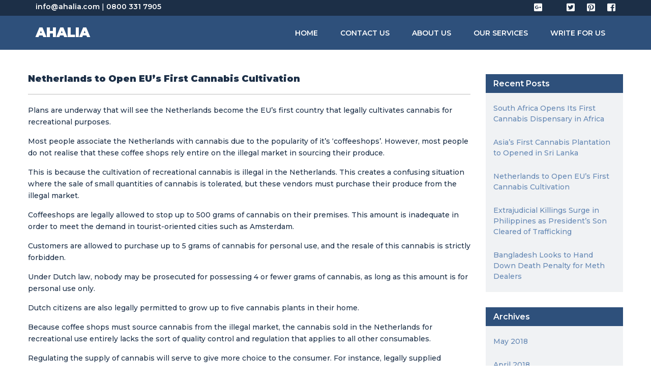

--- FILE ---
content_type: text/css
request_url: http://www.ahalia.com/wp-content/themes/apt/assets/custom/css/ahalia-base.css
body_size: 2901
content:
body,html{min-height: 100%;height: 100%;}
body{font-family: 'Montserrat', sans-serif;font-weight: 500;color: #373737;font-size: 14px;}
/*Center hack*/
.dt{height: 100%;width: 100%;display: table;}
.dtc{height: 100%;width: 100%;display: table-cell;vertical-align: middle;}

/*Bootstrap grid alignmnet hack*/
@media(min-width: 768px){
	.crow{padding: 0 4px;}
	.ccol{float: none;display: inline-block;margin:0 -4px;vertical-align: middle;}
}

/*basic Container*/
.cont{padding: 50px 0;}


/*Images*/
.img-responsive{max-width: 100%;display: inline-block;margin: 0 auto;}

/* Decoration */
hr{border-color: #e1e1e1;margin: 0;}

/*Typography*/
a{color: #6588b4;font-weight: 600;}
a:focus, a:hover{color: #141e2b;}
p{font-weight: 500;color: #1c2f47;font-size: 14px;line-height: 1.7;margin-bottom: 15px;}
.title-0 {font-size: 18px;color: #1c2f47;margin: 0 0 20px 0;padding-bottom: 20px;font-weight: 900;border-bottom: 1px solid #bcbcbc;}
.title-0 a{font-size: 18px;color: #1c2f47;margin: 0 0 20px 0;padding-bottom: 20px;font-weight: 900; text-decoration:none;}
.title-1{color: #1c2f47;margin: 0 0 20px 0;padding-bottom: 20px;font-weight: 900;border-bottom: 1px solid #bcbcbc;}
.tdn{text-decoration: none;}
.tdn:hover,
.tdn:focus,
.tdn:active{text-decoration: none;}

/*Buttons*/
.info-btn{padding-top: 60px;}
.btn-0{min-width: 130px;font-weight: 600;color:#fff;text-align: center;padding: 7px 8px;background: #2e507b;display: inline-block;border:1px solid #2e507b;transition: all 0.5s;text-decoration: none;}
.btn-0:hover,
.btn-0:active,
.btn-0:focus{color:#2e507b;background: #fff;text-decoration: none;-webkit-box-shadow: 0px 8px 30px 0px rgba(46,80,123,0.3);-moz-box-shadow: 0px 8px 30px 0px rgba(46,80,123,0.3);box-shadow: 0px 8px 30px 0px rgba(46,80,123,0.3);}

/*Contact-form*/

/*.contact-section{background-color: #ebebeb;}*/
.form-group{margin-bottom: 20px;}
.form-control{height: 40px;border-radius: 0;box-shadow: none;border-color: #e1e1e1;}
.form-control:focus {border-color: #2e507b;box-shadow: none;}
.btn-cont-contact{padding-top: 40px;}
div.wpcf7 .ajax-loader{float: left;}



/*Basic data*/
.basic-data img{max-width: 100%;margin-bottom: 20px;height: auto;}
.basic-data a{font-weight: 600;}
.basic-data h2,
.basic-data h3,
.basic-data h4,
.basic-data h5,
.basic-data h6{color:#2e507b;font-weight: 600;}
.basic-data li{line-height: 1.8;}
.mega-container{min-height: 100%;display: block;}

/*Footer section*/
.footer-sect{color:#fff;background-color: #1c2f47;line-height: 24px;}
.footer-sect a{color:#fff;transition: all 0.5s;text-decoration: none;}
.footer-sect a:hover,
.footer-sect a:focus,
.footer-sect a:active{color:#fff;}
.footer-sect ul{padding: 0;margin: 0;list-style-type:none;}

.top-footer{padding: 15px 0;}
.call-mail i{display: inline-block;margin-right:10px;}
.top-footer .links ul{display: block;}
.top-footer .links li{display: inline-block;vertical-align: middle;padding: 0 20px 0 16px;border-right: 2px solid #fff;line-height: 1;}
.top-footer .links li:first-child{padding-left: 0;}
.top-footer .links li:last-child{border-right: none;}
.footer-social{text-align: right;}
.footer-social a{font-size: 18px;font-weight: normal;}
.f-social li{display: inline-block;vertical-align: middle;padding: 0 8px;}
.f-social li:last-child{display: inline-block;vertical-align: middle;padding: 0 0 0 5px;}

.footer-bottom{background-color: #16202d;text-align: center;color: #fff;padding: 5px 0;}
.footer-bottom p{color: #fff;margin: 0;font-size: 12px;font-weight: 600;}

/*
=====================================================
	Menu
=====================================================
*/
/*Header top*/
.top-header{padding: 3px 0;overflow: hidden;color: #fff;background:#1c2f47;font-size: 14px;}
.top-header a{color:#fff;text-decoration: none;}
.top-header a:hover,
.top-header a:active,
.top-header a:focus{color:#fff;}
.left-sec{float: left;}
.left-sec i{margin-right: 10px;}
.left-sec a{font-size: 14px;}
.left-sec span {margin:0 10px;display: inline-block;vertical-align: middle;}
.right-sec{float: right;}
.h-social{margin-bottom: 0;text-align: right;padding: 0;}
.h-social li{display: inline-block;margin: 0 10px;}
.h-social li a{font-size: 18px;font-weight: normal;}
.h-social li:last-child{margin-right:0;}





/*Menu*/
.site-header {position: fixed;left:  0;top: 0;right: 0;z-index:1030;transition: all 0.5s;}
.branding {float:  left;width: auto;text-align: center;padding-top: 0;position:relative;display:  block;transition: all 0.5s;padding: 20px 0;}
.cst-menu{background:#2e507b;height: 67px;}
.branding .logo a{display:block;text-decoration:none;color:#fff;font-size: 26px;font-weight:900;line-height:1;}
.branding .logo img{max-width: 100%;display: block;margin: 0 auto;}
.default-logo{opacity: 1;transition: all 0.5s;}
.after-scroll-logo{opacity: 0;position: absolute;top:0;left:0;width: 100%;height: 100%;transition: all 0.5s;}

/*After scroll effect*/
.scrolled .cst-menu{-webkit-box-shadow: 0px 10px 30px 0px rgba(46,80,123,0.1);-moz-box-shadow: 0px 10px 30px 0px rgba(20,125,194,0.1);box-shadow: 0px 10px 30px 0px rgba(20,125,194,0.1);}


/*.cst-menu{height: 100px;}*/
.menu-main-menu-container {float:  right;}
.menu-main-menu-container .menu {margin: 0;list-style-type: none;padding: 0;}
.site-header .menu > li{display: inline-block;vertical-align: middle;}
.site-header .menu > li a {padding:20px 0;display: block;font-size: 14px;text-decoration: none;position: relative;font-family: 'Montserrat', sans-serif;font-weight: 600;text-transform: uppercase;}
.site-header .menu > li a:after{position: absolute;bottom:0;height: 2px;width: 0;left: 0;transition: all 0.5s;background: #ffffff;content: '';}
.site-header .menu > li:hover a:after{width: 100%;}
.site-header .menu > li.current-menu-item a:after{width: 100%;}
.menu-item-has-children{position: relative;}
.sub-menu {position:  absolute;right:  0;width:  200px;padding: 0;list-style-type: none;top: 100%;display: none;}
.menu-item-has-children:hover .sub-menu {display: block;}
.menu-main-menu-container .menu li a svg{display: none;}



@media (min-width: 768px){
	/*Menu*/
	.dropdown-toggle,
	.menu-toggle{display: none;}
	.site-header .menu .sub-menu li a{padding: 10px 15px;color:  #fff;font-size: 14px;border-bottom: 1px solid #fff;}
	.site-header .menu .sub-menu li:last-child a{border-bottom: 0px solid #fff;}
	.site-header .menu .sub-menu li a:after{display:none}
	.site-header .menu .sub-menu li a:hover,
	.site-header .menu .sub-menu li a:active,
	.site-header .menu .sub-menu li a:focus{color:#fff;background: linear-gradient(270deg, #35caf3, #105aaf);background-size: 400% 400%;-webkit-animation: grad-anime 15s ease infinite;-moz-animation: grad-anime 15s ease infinite;-o-animation: grad-anime 15s ease infinite;animation: grad-anime 15s ease infinite;}
	.site-header .menu .sub-menu > li a{background: #fff;color: #1d3571;}
}
@media (min-width: 992px){
	.site-header .menu > li{padding:0 10px;}
	.site-header .menu > li > a{padding: 24px 0;color: #fff;}
/* 	.scrolled .menu > li > a{padding: 20px 0;} */
}
@media (min-width: 1199px){
	.site-header .menu > li{padding:0 20px;}
}
@media (max-width: 991px){
	.cust-blog-mtop {margin-top: 170px;}
	/*Menu*/
	.branding .logo span,
	.branding:after{/* display: none; */}
	.branding{width: auto;}
	.scrolled .branding {padding-top: 0;}
	.cst-menu{/* height: auto; */}
	.site-header .menu > li{padding: 0 14px;}
	.site-header .menu > li a{padding: 23px 0 24px 0;color: #fff;}
	.site-header .menu > li.contact-menu-button a{padding: 14px 10px;}
	.menu-main-menu-container .menu{padding: 0px 0;}
	/*.top-header {font-size: 14px;height: 36px;}*/
	.site-header.scrolled{/* top:-36px; */}
}
@media (max-width: 767px){
	/*Menu*/
	.scrolled .branding,
	.branding{width: 100%;padding: 0px 0 0 0;float:  none;}
	.branding .logo{float: left;width: auto;padding: 20px 0px;}
	.branding .menu-tgl{float: right;}
	.menu-main-menu-container .menu{border-top: none;padding: 10px 0 0 0;background: #fff;}
	.menu-toggle {width:  50px;height:  50px;display:  block;border: none;color: #2e507b;text-shadow:  none;font-size:  16px;background: #fff;margin-top: 8px;}
	.m-open,
	.toggled-on .m-close{display: block;}
	.m-close,
	.toggled-on .m-open{display: none;}
	.menu-main-menu-container{display: none;}
	.toggled-on .menu-main-menu-container{display: block;float: none;margin: 0 -15px 0 -15px;}
	.site-header .menu > li{width: 100%;display: block;padding: 0;}
	.site-header .menu > li.current-menu-item{background:#fff;}
	.site-header .menu > li a{padding: 15px;color: #2e507b;}
	.site-header .menu > li a:after{display:none;}
	.scrolled .menu > li a,
	.site-header .menu > li a:hover,
	.site-header .menu > li a:focus,
	.site-header .menu > li a:active,
	.site-header .menu > li.contact-menu-button a{padding: 15px;}
	.dropdown-toggle {position:  absolute;width:  50px;height: 48px;top: 0;right:  0;background: #ffffff;border: none;padding-top: 5px;}
	.dropdown-toggle svg{width:30px;height:30px;color:  #fff;}
	.sub-menu{position: relative;width: 100%;display:none;background: none;}
	.sub-menu li a{padding-left: 20px;}
	.sub-menu.toggled-on{display: block;}
	.site-header .menu > li.current-menu-item a,
	.scrolled .menu > li.current-menu-item a{color:#105aaf;}


}
@media (max-width: 575px){
	.top-header{display: none;}
	.site-header.scrolled{top: 0;}
}




/*Blog sidebar*/
.mt0{margin-top: 0;}
.m15-0{margin: 15px 0;}
.page-header{margin-top: 0;}
.side-section .widget {background: #f0f2f4;padding: 0;margin-bottom: 30px;}
.side-section .widget:last-child{margin-bottom: 0px;}
.side-section .widget-title:after,.side-section ul li a:after{display:block;content:'';margin-top:10px}
.side-section .widget-title{font-size:16px;margin-bottom: 0;font-weight: 600;margin-top: 0;color: #ffffff;padding: 10px 15px;background: #2e507b;}
.side-section .widget-title:after{width:100%;height:3px;background: #292929;display: none;}
.side-section ul{padding: 15px 10px;list-style-type:none;margin-bottom: 0;}
.side-section ul li{padding:0;border:0}
.side-section ul li a{font-size: 14px;font-weight: 500;line-height:1.5;display:block;margin-bottom: 15px;transition:all .5s;text-decoration:none;position:  relative;padding: 5px;}
.side-section ul li:last-child a{margin-bottom:0;}
.side-section ul li a:after{width: 0;background: rgba(46, 80, 123, 0.14);transition:all .5s;position:  absolute;top: 0;bottom: 0;left: 0;margin:  0;}
.side-section ul li a:active:after,.side-section ul li a:focus:after,.side-section ul li a:hover:after{width: 100%;}


/*Pagination*/
.nav-links{border-top: 1px solid #e1e1e1;padding-top: 30px;padding-bottom:0;width:100%;display:block;text-align:center;}
.nav-links a,.next.page-numbers,.prev.page-numbers{box-shadow:none!important;text-decoration:none!important;padding: 10px 16px;display:inline-block;text-transform:uppercase;font-size: 14px;font-weight: 600;border: 2px solid #2e507b;transition:all .5s;background-color: #f0f2f4;vertical-align: middle;}
.nav-links a:active,.nav-links a:focus,.nav-links a:hover,.next.page-numbers:active,.next.page-numbers:focus,.next.page-numbers:hover,.prev.page-numbers:active,.prev.page-numbers:focus,.prev.page-numbers:hover{text-decoration:none;color:#fffcf4!important;background-color: #2e507b;}
.page-numbers{margin: 0 5px;}
.nav-links .page-numbers.current{font-size: 14px;color: #2e507b;margin:0 10px;padding:0 10px;font-weight: 600;}
.nav-links .page-numbers.current span{display:none}
.comments-pagination,.pagination{padding:0;margin:0;border:0;display:block}
.pagination{margin-bottom:30px;}
.next.page-numbers,.prev.page-numbers{padding:10px 16px;}



--- FILE ---
content_type: text/css
request_url: http://www.ahalia.com/wp-content/themes/apt/assets/custom/css/ahalia-main.css
body_size: 975
content:
/* Home page */
.main-banner .carousel-inner .item{height: 500px;background-position: center;background-size: cover;text-align: center;padding: 0;}
.main-banner .carousel-inner .item .intro-box{margin: 0;background: rgba(13,17,19,0.75);display: block;padding: 20px;font-size: 16px;color: #fff;line-height: 26px;position: absolute;bottom:0;width: 100%;}
.main-banner .carousel-inner .item .banner-btns a{margin: 10px 20px;}
.right-boxes,
.left-banner{padding: 0;}
.carousel-control{background: rgba(13,17,19,0.75) !important;opacity: 1;box-sizing: none;text-shadow: none;height: 40px;width: 40px;text-align: center;transform: translateY(-50%);top: 50%;line-height: 40px;}
.carousel-control.left{left: 0;}
.carousel-control.right{right: 0;}
.carousel-fade .carousel-inner .item {transition-property: opacity;}
.carousel-fade .carousel-inner .item,
.carousel-fade .carousel-inner .active.left,
.carousel-fade .carousel-inner .active.right {opacity: 0;}
.carousel-fade .carousel-inner .active,
.carousel-fade .carousel-inner .next.left,
.carousel-fade .carousel-inner .prev.right {opacity: 1;}
.carousel-fade .carousel-inner .next,
.carousel-fade .carousel-inner .prev,
.carousel-fade .carousel-inner .active.left,
.carousel-fade .carousel-inner .active.right {left: 0;-webkit-transform: translate3d(0, 0, 0);transform: translate3d(0, 0, 0);}
.carousel-fade .carousel-control {z-index: 2;}


.banner-boxes{position: relative;height:250px;display: block;background-position:center;background-repeat: no-repeat;-webkit-background-size: cover;background-size: cover;text-decoration: none;}
.banner-boxes .bx-txt{position: absolute;background: rgba(13,17,19,0.75);display: block;bottom: 0;left: 0;right: 0;color: #fff;padding: 15px;}

.dp-box{display: block;text-decoration: none;color:#414142;margin-bottom: 15px;transition: all 0.5s;}
.dp-box:hover,
.dp-box:focus,
.dp-box:active{color:#414142;-webkit-box-shadow: 0px 0px 60px 0px rgba(46,80,123,0.35);-moz-box-shadow: 0px 0px 60px 0px rgba(46,80,123,0.35);box-shadow: 0px 0px 60px 0px rgba(46,80,123,0.35);}
.dp-img{display: block;}
.dp-img img{display: block;width: 100%;}
.dp-cont{background-color: #f0f0f0;padding: 15px;display: block;}
.dp-title{font-size: 18px;font-weight: 600;line-height:22px;overflow: hidden;min-height: 22px;margin-bottom: 15px;display: block;margin-top: 0;}
.dp-txt{font-size: 14px;line-height:17px;height: 68px;overflow: hidden;display: block;}



.dt-box{display: block;text-decoration: none;color:#414142;margin-bottom: 30px;position: relative;}
.dt-img{display: block;position: absolute;left: 0;top: 0;bottom: 0;width: 170px;height: 170px;overflow: hidden;background-size:cover;background-repeat: no-repeat;}
.dt-img img{display: block;width: 100%;opacity:0;}
.dt-cont{background-color: #f0f0f0;padding: 15px;display: block;padding-left: 185px;height: 170px;}
.dt-title{font-size: 15px;font-weight: 600;line-height:22px;overflow: hidden;min-height: 30px;margin-bottom: 15px;display: block;margin-top: 0;}
.dt-txt{font-size: 14px;line-height:17px;overflow: hidden;display: block;}
.dt-btn{display: block;text-align: right;margin-top: 17px;}

.cb-box{display: block;text-decoration: none;color:#414142;margin-bottom: 15px;transition: all 0.5s;}
.cb-box:hover,
.cb-box:focus,
.cb-box:active{color:#414142;-webkit-box-shadow: 0px 0px 60px 0px rgba(46,80,123,0.35);-moz-box-shadow: 0px 0px 60px 0px rgba(46,80,123,0.35);box-shadow: 0px 0px 60px 0px rgba(46,80,123,0.35);}
.cb-img{display: block;}
.cb-img img{display: block;width: 100%;}
.cb-cont{background-color: #f0f0f0;padding: 15px;display: block;}
.cb-title{font-size: 12px;font-weight: 600;line-height: 22px;overflow: hidden;min-height: 44px;margin-bottom: 0;display: block;margin-top: 0;}
.cb-txt{font-size: 14px;line-height:17px;height: 68px;overflow: hidden;display: block;}

.box-container{padding: 0 4px;margin: 0 -15px;}
.box-container .col-box{margin: 0 -4px 15px -4px;padding: 0 15px;display: inline-block;vertical-align: top;width: 33.3333%;}



--- FILE ---
content_type: text/css
request_url: http://www.ahalia.com/wp-content/themes/apt/assets/custom/css/ahalia-responsive.css
body_size: 399
content:
@media (min-width: 768px){

}
@media (min-width: 992px){

}
@media (min-width: 1199px){

}
@media (max-width: 991px){
	.dt-img{width: 100px;height: 100px;}
	.dt-cont{padding-left: 115px;}
	.box-container .col-box{width: 50%;}
}
@media (max-width: 767px){
	.main-banner .container{padding: 0;}
	.main-banner .carousel-inner .item .intro-box {padding: 15px;font-size: 14px;line-height: 20px;}
	.cb-box,
	.dp-box{margin-bottom: 30px;}

	.top-footer .links{text-align: center;margin-bottom: 30px;}
	.footer-social {text-align: center;}
}
@media (max-width: 575px){
	.dp-txt,
	.dp-title,
	.dt-title,
	.dt-txt,
	.cb-title{height: auto;}
	.dt-img{position: relative;width: 100%;height: auto;}
	.dt-img{background: none !important;}
	.dt-img img{opacity: 1;}
	.dt-cont {padding:15px;height: auto;}
	.dt-btn{text-align: center;}

	.cont {padding: 30px 0;}
	.box-container{padding: 0;}
	.box-container .col-box{width: 100%;display: block;margin: 0;}
}


--- FILE ---
content_type: application/javascript
request_url: http://www.ahalia.com/wp-content/themes/apt/assets/custom/js/ahalia.js
body_size: 328
content:
jQuery(document).ready(function($) {
	var h = $('#masthead');
	var hh = h.height();
	$('body').css({paddingTop: (hh-3)});

	$(window).scroll(function() {
	    var scroll = $(window).scrollTop();
	    if (scroll >= hh) {
	        h.addClass('scrolled');
	    }else{
	        h.removeClass('scrolled');
	    }
	});

	$('#top-menu .contact-menu-button a').click(function(event) {
		$('#site-navigation').removeClass('toggled-on');
	});

	$(".contact-menu-button a,.book-session").click(function() {
	    $('html, body').animate({
	        scrollTop: $(".contact-section").offset().top-100
	    }, 1000);
	});
});